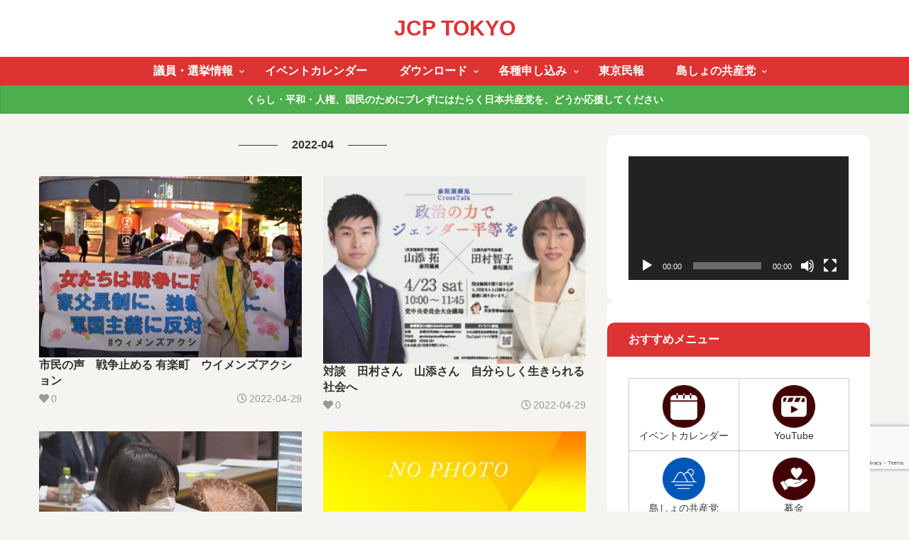

--- FILE ---
content_type: text/html; charset=utf-8
request_url: https://www.google.com/recaptcha/api2/anchor?ar=1&k=6LcPbIYqAAAAAMLtNobjazz0fgi2-BSSqMsOgGcp&co=aHR0cHM6Ly93d3cuamNwLXRva3lvLm5ldDo0NDM.&hl=en&v=N67nZn4AqZkNcbeMu4prBgzg&size=invisible&anchor-ms=20000&execute-ms=30000&cb=f94blo7fm7td
body_size: 48884
content:
<!DOCTYPE HTML><html dir="ltr" lang="en"><head><meta http-equiv="Content-Type" content="text/html; charset=UTF-8">
<meta http-equiv="X-UA-Compatible" content="IE=edge">
<title>reCAPTCHA</title>
<style type="text/css">
/* cyrillic-ext */
@font-face {
  font-family: 'Roboto';
  font-style: normal;
  font-weight: 400;
  font-stretch: 100%;
  src: url(//fonts.gstatic.com/s/roboto/v48/KFO7CnqEu92Fr1ME7kSn66aGLdTylUAMa3GUBHMdazTgWw.woff2) format('woff2');
  unicode-range: U+0460-052F, U+1C80-1C8A, U+20B4, U+2DE0-2DFF, U+A640-A69F, U+FE2E-FE2F;
}
/* cyrillic */
@font-face {
  font-family: 'Roboto';
  font-style: normal;
  font-weight: 400;
  font-stretch: 100%;
  src: url(//fonts.gstatic.com/s/roboto/v48/KFO7CnqEu92Fr1ME7kSn66aGLdTylUAMa3iUBHMdazTgWw.woff2) format('woff2');
  unicode-range: U+0301, U+0400-045F, U+0490-0491, U+04B0-04B1, U+2116;
}
/* greek-ext */
@font-face {
  font-family: 'Roboto';
  font-style: normal;
  font-weight: 400;
  font-stretch: 100%;
  src: url(//fonts.gstatic.com/s/roboto/v48/KFO7CnqEu92Fr1ME7kSn66aGLdTylUAMa3CUBHMdazTgWw.woff2) format('woff2');
  unicode-range: U+1F00-1FFF;
}
/* greek */
@font-face {
  font-family: 'Roboto';
  font-style: normal;
  font-weight: 400;
  font-stretch: 100%;
  src: url(//fonts.gstatic.com/s/roboto/v48/KFO7CnqEu92Fr1ME7kSn66aGLdTylUAMa3-UBHMdazTgWw.woff2) format('woff2');
  unicode-range: U+0370-0377, U+037A-037F, U+0384-038A, U+038C, U+038E-03A1, U+03A3-03FF;
}
/* math */
@font-face {
  font-family: 'Roboto';
  font-style: normal;
  font-weight: 400;
  font-stretch: 100%;
  src: url(//fonts.gstatic.com/s/roboto/v48/KFO7CnqEu92Fr1ME7kSn66aGLdTylUAMawCUBHMdazTgWw.woff2) format('woff2');
  unicode-range: U+0302-0303, U+0305, U+0307-0308, U+0310, U+0312, U+0315, U+031A, U+0326-0327, U+032C, U+032F-0330, U+0332-0333, U+0338, U+033A, U+0346, U+034D, U+0391-03A1, U+03A3-03A9, U+03B1-03C9, U+03D1, U+03D5-03D6, U+03F0-03F1, U+03F4-03F5, U+2016-2017, U+2034-2038, U+203C, U+2040, U+2043, U+2047, U+2050, U+2057, U+205F, U+2070-2071, U+2074-208E, U+2090-209C, U+20D0-20DC, U+20E1, U+20E5-20EF, U+2100-2112, U+2114-2115, U+2117-2121, U+2123-214F, U+2190, U+2192, U+2194-21AE, U+21B0-21E5, U+21F1-21F2, U+21F4-2211, U+2213-2214, U+2216-22FF, U+2308-230B, U+2310, U+2319, U+231C-2321, U+2336-237A, U+237C, U+2395, U+239B-23B7, U+23D0, U+23DC-23E1, U+2474-2475, U+25AF, U+25B3, U+25B7, U+25BD, U+25C1, U+25CA, U+25CC, U+25FB, U+266D-266F, U+27C0-27FF, U+2900-2AFF, U+2B0E-2B11, U+2B30-2B4C, U+2BFE, U+3030, U+FF5B, U+FF5D, U+1D400-1D7FF, U+1EE00-1EEFF;
}
/* symbols */
@font-face {
  font-family: 'Roboto';
  font-style: normal;
  font-weight: 400;
  font-stretch: 100%;
  src: url(//fonts.gstatic.com/s/roboto/v48/KFO7CnqEu92Fr1ME7kSn66aGLdTylUAMaxKUBHMdazTgWw.woff2) format('woff2');
  unicode-range: U+0001-000C, U+000E-001F, U+007F-009F, U+20DD-20E0, U+20E2-20E4, U+2150-218F, U+2190, U+2192, U+2194-2199, U+21AF, U+21E6-21F0, U+21F3, U+2218-2219, U+2299, U+22C4-22C6, U+2300-243F, U+2440-244A, U+2460-24FF, U+25A0-27BF, U+2800-28FF, U+2921-2922, U+2981, U+29BF, U+29EB, U+2B00-2BFF, U+4DC0-4DFF, U+FFF9-FFFB, U+10140-1018E, U+10190-1019C, U+101A0, U+101D0-101FD, U+102E0-102FB, U+10E60-10E7E, U+1D2C0-1D2D3, U+1D2E0-1D37F, U+1F000-1F0FF, U+1F100-1F1AD, U+1F1E6-1F1FF, U+1F30D-1F30F, U+1F315, U+1F31C, U+1F31E, U+1F320-1F32C, U+1F336, U+1F378, U+1F37D, U+1F382, U+1F393-1F39F, U+1F3A7-1F3A8, U+1F3AC-1F3AF, U+1F3C2, U+1F3C4-1F3C6, U+1F3CA-1F3CE, U+1F3D4-1F3E0, U+1F3ED, U+1F3F1-1F3F3, U+1F3F5-1F3F7, U+1F408, U+1F415, U+1F41F, U+1F426, U+1F43F, U+1F441-1F442, U+1F444, U+1F446-1F449, U+1F44C-1F44E, U+1F453, U+1F46A, U+1F47D, U+1F4A3, U+1F4B0, U+1F4B3, U+1F4B9, U+1F4BB, U+1F4BF, U+1F4C8-1F4CB, U+1F4D6, U+1F4DA, U+1F4DF, U+1F4E3-1F4E6, U+1F4EA-1F4ED, U+1F4F7, U+1F4F9-1F4FB, U+1F4FD-1F4FE, U+1F503, U+1F507-1F50B, U+1F50D, U+1F512-1F513, U+1F53E-1F54A, U+1F54F-1F5FA, U+1F610, U+1F650-1F67F, U+1F687, U+1F68D, U+1F691, U+1F694, U+1F698, U+1F6AD, U+1F6B2, U+1F6B9-1F6BA, U+1F6BC, U+1F6C6-1F6CF, U+1F6D3-1F6D7, U+1F6E0-1F6EA, U+1F6F0-1F6F3, U+1F6F7-1F6FC, U+1F700-1F7FF, U+1F800-1F80B, U+1F810-1F847, U+1F850-1F859, U+1F860-1F887, U+1F890-1F8AD, U+1F8B0-1F8BB, U+1F8C0-1F8C1, U+1F900-1F90B, U+1F93B, U+1F946, U+1F984, U+1F996, U+1F9E9, U+1FA00-1FA6F, U+1FA70-1FA7C, U+1FA80-1FA89, U+1FA8F-1FAC6, U+1FACE-1FADC, U+1FADF-1FAE9, U+1FAF0-1FAF8, U+1FB00-1FBFF;
}
/* vietnamese */
@font-face {
  font-family: 'Roboto';
  font-style: normal;
  font-weight: 400;
  font-stretch: 100%;
  src: url(//fonts.gstatic.com/s/roboto/v48/KFO7CnqEu92Fr1ME7kSn66aGLdTylUAMa3OUBHMdazTgWw.woff2) format('woff2');
  unicode-range: U+0102-0103, U+0110-0111, U+0128-0129, U+0168-0169, U+01A0-01A1, U+01AF-01B0, U+0300-0301, U+0303-0304, U+0308-0309, U+0323, U+0329, U+1EA0-1EF9, U+20AB;
}
/* latin-ext */
@font-face {
  font-family: 'Roboto';
  font-style: normal;
  font-weight: 400;
  font-stretch: 100%;
  src: url(//fonts.gstatic.com/s/roboto/v48/KFO7CnqEu92Fr1ME7kSn66aGLdTylUAMa3KUBHMdazTgWw.woff2) format('woff2');
  unicode-range: U+0100-02BA, U+02BD-02C5, U+02C7-02CC, U+02CE-02D7, U+02DD-02FF, U+0304, U+0308, U+0329, U+1D00-1DBF, U+1E00-1E9F, U+1EF2-1EFF, U+2020, U+20A0-20AB, U+20AD-20C0, U+2113, U+2C60-2C7F, U+A720-A7FF;
}
/* latin */
@font-face {
  font-family: 'Roboto';
  font-style: normal;
  font-weight: 400;
  font-stretch: 100%;
  src: url(//fonts.gstatic.com/s/roboto/v48/KFO7CnqEu92Fr1ME7kSn66aGLdTylUAMa3yUBHMdazQ.woff2) format('woff2');
  unicode-range: U+0000-00FF, U+0131, U+0152-0153, U+02BB-02BC, U+02C6, U+02DA, U+02DC, U+0304, U+0308, U+0329, U+2000-206F, U+20AC, U+2122, U+2191, U+2193, U+2212, U+2215, U+FEFF, U+FFFD;
}
/* cyrillic-ext */
@font-face {
  font-family: 'Roboto';
  font-style: normal;
  font-weight: 500;
  font-stretch: 100%;
  src: url(//fonts.gstatic.com/s/roboto/v48/KFO7CnqEu92Fr1ME7kSn66aGLdTylUAMa3GUBHMdazTgWw.woff2) format('woff2');
  unicode-range: U+0460-052F, U+1C80-1C8A, U+20B4, U+2DE0-2DFF, U+A640-A69F, U+FE2E-FE2F;
}
/* cyrillic */
@font-face {
  font-family: 'Roboto';
  font-style: normal;
  font-weight: 500;
  font-stretch: 100%;
  src: url(//fonts.gstatic.com/s/roboto/v48/KFO7CnqEu92Fr1ME7kSn66aGLdTylUAMa3iUBHMdazTgWw.woff2) format('woff2');
  unicode-range: U+0301, U+0400-045F, U+0490-0491, U+04B0-04B1, U+2116;
}
/* greek-ext */
@font-face {
  font-family: 'Roboto';
  font-style: normal;
  font-weight: 500;
  font-stretch: 100%;
  src: url(//fonts.gstatic.com/s/roboto/v48/KFO7CnqEu92Fr1ME7kSn66aGLdTylUAMa3CUBHMdazTgWw.woff2) format('woff2');
  unicode-range: U+1F00-1FFF;
}
/* greek */
@font-face {
  font-family: 'Roboto';
  font-style: normal;
  font-weight: 500;
  font-stretch: 100%;
  src: url(//fonts.gstatic.com/s/roboto/v48/KFO7CnqEu92Fr1ME7kSn66aGLdTylUAMa3-UBHMdazTgWw.woff2) format('woff2');
  unicode-range: U+0370-0377, U+037A-037F, U+0384-038A, U+038C, U+038E-03A1, U+03A3-03FF;
}
/* math */
@font-face {
  font-family: 'Roboto';
  font-style: normal;
  font-weight: 500;
  font-stretch: 100%;
  src: url(//fonts.gstatic.com/s/roboto/v48/KFO7CnqEu92Fr1ME7kSn66aGLdTylUAMawCUBHMdazTgWw.woff2) format('woff2');
  unicode-range: U+0302-0303, U+0305, U+0307-0308, U+0310, U+0312, U+0315, U+031A, U+0326-0327, U+032C, U+032F-0330, U+0332-0333, U+0338, U+033A, U+0346, U+034D, U+0391-03A1, U+03A3-03A9, U+03B1-03C9, U+03D1, U+03D5-03D6, U+03F0-03F1, U+03F4-03F5, U+2016-2017, U+2034-2038, U+203C, U+2040, U+2043, U+2047, U+2050, U+2057, U+205F, U+2070-2071, U+2074-208E, U+2090-209C, U+20D0-20DC, U+20E1, U+20E5-20EF, U+2100-2112, U+2114-2115, U+2117-2121, U+2123-214F, U+2190, U+2192, U+2194-21AE, U+21B0-21E5, U+21F1-21F2, U+21F4-2211, U+2213-2214, U+2216-22FF, U+2308-230B, U+2310, U+2319, U+231C-2321, U+2336-237A, U+237C, U+2395, U+239B-23B7, U+23D0, U+23DC-23E1, U+2474-2475, U+25AF, U+25B3, U+25B7, U+25BD, U+25C1, U+25CA, U+25CC, U+25FB, U+266D-266F, U+27C0-27FF, U+2900-2AFF, U+2B0E-2B11, U+2B30-2B4C, U+2BFE, U+3030, U+FF5B, U+FF5D, U+1D400-1D7FF, U+1EE00-1EEFF;
}
/* symbols */
@font-face {
  font-family: 'Roboto';
  font-style: normal;
  font-weight: 500;
  font-stretch: 100%;
  src: url(//fonts.gstatic.com/s/roboto/v48/KFO7CnqEu92Fr1ME7kSn66aGLdTylUAMaxKUBHMdazTgWw.woff2) format('woff2');
  unicode-range: U+0001-000C, U+000E-001F, U+007F-009F, U+20DD-20E0, U+20E2-20E4, U+2150-218F, U+2190, U+2192, U+2194-2199, U+21AF, U+21E6-21F0, U+21F3, U+2218-2219, U+2299, U+22C4-22C6, U+2300-243F, U+2440-244A, U+2460-24FF, U+25A0-27BF, U+2800-28FF, U+2921-2922, U+2981, U+29BF, U+29EB, U+2B00-2BFF, U+4DC0-4DFF, U+FFF9-FFFB, U+10140-1018E, U+10190-1019C, U+101A0, U+101D0-101FD, U+102E0-102FB, U+10E60-10E7E, U+1D2C0-1D2D3, U+1D2E0-1D37F, U+1F000-1F0FF, U+1F100-1F1AD, U+1F1E6-1F1FF, U+1F30D-1F30F, U+1F315, U+1F31C, U+1F31E, U+1F320-1F32C, U+1F336, U+1F378, U+1F37D, U+1F382, U+1F393-1F39F, U+1F3A7-1F3A8, U+1F3AC-1F3AF, U+1F3C2, U+1F3C4-1F3C6, U+1F3CA-1F3CE, U+1F3D4-1F3E0, U+1F3ED, U+1F3F1-1F3F3, U+1F3F5-1F3F7, U+1F408, U+1F415, U+1F41F, U+1F426, U+1F43F, U+1F441-1F442, U+1F444, U+1F446-1F449, U+1F44C-1F44E, U+1F453, U+1F46A, U+1F47D, U+1F4A3, U+1F4B0, U+1F4B3, U+1F4B9, U+1F4BB, U+1F4BF, U+1F4C8-1F4CB, U+1F4D6, U+1F4DA, U+1F4DF, U+1F4E3-1F4E6, U+1F4EA-1F4ED, U+1F4F7, U+1F4F9-1F4FB, U+1F4FD-1F4FE, U+1F503, U+1F507-1F50B, U+1F50D, U+1F512-1F513, U+1F53E-1F54A, U+1F54F-1F5FA, U+1F610, U+1F650-1F67F, U+1F687, U+1F68D, U+1F691, U+1F694, U+1F698, U+1F6AD, U+1F6B2, U+1F6B9-1F6BA, U+1F6BC, U+1F6C6-1F6CF, U+1F6D3-1F6D7, U+1F6E0-1F6EA, U+1F6F0-1F6F3, U+1F6F7-1F6FC, U+1F700-1F7FF, U+1F800-1F80B, U+1F810-1F847, U+1F850-1F859, U+1F860-1F887, U+1F890-1F8AD, U+1F8B0-1F8BB, U+1F8C0-1F8C1, U+1F900-1F90B, U+1F93B, U+1F946, U+1F984, U+1F996, U+1F9E9, U+1FA00-1FA6F, U+1FA70-1FA7C, U+1FA80-1FA89, U+1FA8F-1FAC6, U+1FACE-1FADC, U+1FADF-1FAE9, U+1FAF0-1FAF8, U+1FB00-1FBFF;
}
/* vietnamese */
@font-face {
  font-family: 'Roboto';
  font-style: normal;
  font-weight: 500;
  font-stretch: 100%;
  src: url(//fonts.gstatic.com/s/roboto/v48/KFO7CnqEu92Fr1ME7kSn66aGLdTylUAMa3OUBHMdazTgWw.woff2) format('woff2');
  unicode-range: U+0102-0103, U+0110-0111, U+0128-0129, U+0168-0169, U+01A0-01A1, U+01AF-01B0, U+0300-0301, U+0303-0304, U+0308-0309, U+0323, U+0329, U+1EA0-1EF9, U+20AB;
}
/* latin-ext */
@font-face {
  font-family: 'Roboto';
  font-style: normal;
  font-weight: 500;
  font-stretch: 100%;
  src: url(//fonts.gstatic.com/s/roboto/v48/KFO7CnqEu92Fr1ME7kSn66aGLdTylUAMa3KUBHMdazTgWw.woff2) format('woff2');
  unicode-range: U+0100-02BA, U+02BD-02C5, U+02C7-02CC, U+02CE-02D7, U+02DD-02FF, U+0304, U+0308, U+0329, U+1D00-1DBF, U+1E00-1E9F, U+1EF2-1EFF, U+2020, U+20A0-20AB, U+20AD-20C0, U+2113, U+2C60-2C7F, U+A720-A7FF;
}
/* latin */
@font-face {
  font-family: 'Roboto';
  font-style: normal;
  font-weight: 500;
  font-stretch: 100%;
  src: url(//fonts.gstatic.com/s/roboto/v48/KFO7CnqEu92Fr1ME7kSn66aGLdTylUAMa3yUBHMdazQ.woff2) format('woff2');
  unicode-range: U+0000-00FF, U+0131, U+0152-0153, U+02BB-02BC, U+02C6, U+02DA, U+02DC, U+0304, U+0308, U+0329, U+2000-206F, U+20AC, U+2122, U+2191, U+2193, U+2212, U+2215, U+FEFF, U+FFFD;
}
/* cyrillic-ext */
@font-face {
  font-family: 'Roboto';
  font-style: normal;
  font-weight: 900;
  font-stretch: 100%;
  src: url(//fonts.gstatic.com/s/roboto/v48/KFO7CnqEu92Fr1ME7kSn66aGLdTylUAMa3GUBHMdazTgWw.woff2) format('woff2');
  unicode-range: U+0460-052F, U+1C80-1C8A, U+20B4, U+2DE0-2DFF, U+A640-A69F, U+FE2E-FE2F;
}
/* cyrillic */
@font-face {
  font-family: 'Roboto';
  font-style: normal;
  font-weight: 900;
  font-stretch: 100%;
  src: url(//fonts.gstatic.com/s/roboto/v48/KFO7CnqEu92Fr1ME7kSn66aGLdTylUAMa3iUBHMdazTgWw.woff2) format('woff2');
  unicode-range: U+0301, U+0400-045F, U+0490-0491, U+04B0-04B1, U+2116;
}
/* greek-ext */
@font-face {
  font-family: 'Roboto';
  font-style: normal;
  font-weight: 900;
  font-stretch: 100%;
  src: url(//fonts.gstatic.com/s/roboto/v48/KFO7CnqEu92Fr1ME7kSn66aGLdTylUAMa3CUBHMdazTgWw.woff2) format('woff2');
  unicode-range: U+1F00-1FFF;
}
/* greek */
@font-face {
  font-family: 'Roboto';
  font-style: normal;
  font-weight: 900;
  font-stretch: 100%;
  src: url(//fonts.gstatic.com/s/roboto/v48/KFO7CnqEu92Fr1ME7kSn66aGLdTylUAMa3-UBHMdazTgWw.woff2) format('woff2');
  unicode-range: U+0370-0377, U+037A-037F, U+0384-038A, U+038C, U+038E-03A1, U+03A3-03FF;
}
/* math */
@font-face {
  font-family: 'Roboto';
  font-style: normal;
  font-weight: 900;
  font-stretch: 100%;
  src: url(//fonts.gstatic.com/s/roboto/v48/KFO7CnqEu92Fr1ME7kSn66aGLdTylUAMawCUBHMdazTgWw.woff2) format('woff2');
  unicode-range: U+0302-0303, U+0305, U+0307-0308, U+0310, U+0312, U+0315, U+031A, U+0326-0327, U+032C, U+032F-0330, U+0332-0333, U+0338, U+033A, U+0346, U+034D, U+0391-03A1, U+03A3-03A9, U+03B1-03C9, U+03D1, U+03D5-03D6, U+03F0-03F1, U+03F4-03F5, U+2016-2017, U+2034-2038, U+203C, U+2040, U+2043, U+2047, U+2050, U+2057, U+205F, U+2070-2071, U+2074-208E, U+2090-209C, U+20D0-20DC, U+20E1, U+20E5-20EF, U+2100-2112, U+2114-2115, U+2117-2121, U+2123-214F, U+2190, U+2192, U+2194-21AE, U+21B0-21E5, U+21F1-21F2, U+21F4-2211, U+2213-2214, U+2216-22FF, U+2308-230B, U+2310, U+2319, U+231C-2321, U+2336-237A, U+237C, U+2395, U+239B-23B7, U+23D0, U+23DC-23E1, U+2474-2475, U+25AF, U+25B3, U+25B7, U+25BD, U+25C1, U+25CA, U+25CC, U+25FB, U+266D-266F, U+27C0-27FF, U+2900-2AFF, U+2B0E-2B11, U+2B30-2B4C, U+2BFE, U+3030, U+FF5B, U+FF5D, U+1D400-1D7FF, U+1EE00-1EEFF;
}
/* symbols */
@font-face {
  font-family: 'Roboto';
  font-style: normal;
  font-weight: 900;
  font-stretch: 100%;
  src: url(//fonts.gstatic.com/s/roboto/v48/KFO7CnqEu92Fr1ME7kSn66aGLdTylUAMaxKUBHMdazTgWw.woff2) format('woff2');
  unicode-range: U+0001-000C, U+000E-001F, U+007F-009F, U+20DD-20E0, U+20E2-20E4, U+2150-218F, U+2190, U+2192, U+2194-2199, U+21AF, U+21E6-21F0, U+21F3, U+2218-2219, U+2299, U+22C4-22C6, U+2300-243F, U+2440-244A, U+2460-24FF, U+25A0-27BF, U+2800-28FF, U+2921-2922, U+2981, U+29BF, U+29EB, U+2B00-2BFF, U+4DC0-4DFF, U+FFF9-FFFB, U+10140-1018E, U+10190-1019C, U+101A0, U+101D0-101FD, U+102E0-102FB, U+10E60-10E7E, U+1D2C0-1D2D3, U+1D2E0-1D37F, U+1F000-1F0FF, U+1F100-1F1AD, U+1F1E6-1F1FF, U+1F30D-1F30F, U+1F315, U+1F31C, U+1F31E, U+1F320-1F32C, U+1F336, U+1F378, U+1F37D, U+1F382, U+1F393-1F39F, U+1F3A7-1F3A8, U+1F3AC-1F3AF, U+1F3C2, U+1F3C4-1F3C6, U+1F3CA-1F3CE, U+1F3D4-1F3E0, U+1F3ED, U+1F3F1-1F3F3, U+1F3F5-1F3F7, U+1F408, U+1F415, U+1F41F, U+1F426, U+1F43F, U+1F441-1F442, U+1F444, U+1F446-1F449, U+1F44C-1F44E, U+1F453, U+1F46A, U+1F47D, U+1F4A3, U+1F4B0, U+1F4B3, U+1F4B9, U+1F4BB, U+1F4BF, U+1F4C8-1F4CB, U+1F4D6, U+1F4DA, U+1F4DF, U+1F4E3-1F4E6, U+1F4EA-1F4ED, U+1F4F7, U+1F4F9-1F4FB, U+1F4FD-1F4FE, U+1F503, U+1F507-1F50B, U+1F50D, U+1F512-1F513, U+1F53E-1F54A, U+1F54F-1F5FA, U+1F610, U+1F650-1F67F, U+1F687, U+1F68D, U+1F691, U+1F694, U+1F698, U+1F6AD, U+1F6B2, U+1F6B9-1F6BA, U+1F6BC, U+1F6C6-1F6CF, U+1F6D3-1F6D7, U+1F6E0-1F6EA, U+1F6F0-1F6F3, U+1F6F7-1F6FC, U+1F700-1F7FF, U+1F800-1F80B, U+1F810-1F847, U+1F850-1F859, U+1F860-1F887, U+1F890-1F8AD, U+1F8B0-1F8BB, U+1F8C0-1F8C1, U+1F900-1F90B, U+1F93B, U+1F946, U+1F984, U+1F996, U+1F9E9, U+1FA00-1FA6F, U+1FA70-1FA7C, U+1FA80-1FA89, U+1FA8F-1FAC6, U+1FACE-1FADC, U+1FADF-1FAE9, U+1FAF0-1FAF8, U+1FB00-1FBFF;
}
/* vietnamese */
@font-face {
  font-family: 'Roboto';
  font-style: normal;
  font-weight: 900;
  font-stretch: 100%;
  src: url(//fonts.gstatic.com/s/roboto/v48/KFO7CnqEu92Fr1ME7kSn66aGLdTylUAMa3OUBHMdazTgWw.woff2) format('woff2');
  unicode-range: U+0102-0103, U+0110-0111, U+0128-0129, U+0168-0169, U+01A0-01A1, U+01AF-01B0, U+0300-0301, U+0303-0304, U+0308-0309, U+0323, U+0329, U+1EA0-1EF9, U+20AB;
}
/* latin-ext */
@font-face {
  font-family: 'Roboto';
  font-style: normal;
  font-weight: 900;
  font-stretch: 100%;
  src: url(//fonts.gstatic.com/s/roboto/v48/KFO7CnqEu92Fr1ME7kSn66aGLdTylUAMa3KUBHMdazTgWw.woff2) format('woff2');
  unicode-range: U+0100-02BA, U+02BD-02C5, U+02C7-02CC, U+02CE-02D7, U+02DD-02FF, U+0304, U+0308, U+0329, U+1D00-1DBF, U+1E00-1E9F, U+1EF2-1EFF, U+2020, U+20A0-20AB, U+20AD-20C0, U+2113, U+2C60-2C7F, U+A720-A7FF;
}
/* latin */
@font-face {
  font-family: 'Roboto';
  font-style: normal;
  font-weight: 900;
  font-stretch: 100%;
  src: url(//fonts.gstatic.com/s/roboto/v48/KFO7CnqEu92Fr1ME7kSn66aGLdTylUAMa3yUBHMdazQ.woff2) format('woff2');
  unicode-range: U+0000-00FF, U+0131, U+0152-0153, U+02BB-02BC, U+02C6, U+02DA, U+02DC, U+0304, U+0308, U+0329, U+2000-206F, U+20AC, U+2122, U+2191, U+2193, U+2212, U+2215, U+FEFF, U+FFFD;
}

</style>
<link rel="stylesheet" type="text/css" href="https://www.gstatic.com/recaptcha/releases/N67nZn4AqZkNcbeMu4prBgzg/styles__ltr.css">
<script nonce="w2mekPheIgCD171hiaRlgg" type="text/javascript">window['__recaptcha_api'] = 'https://www.google.com/recaptcha/api2/';</script>
<script type="text/javascript" src="https://www.gstatic.com/recaptcha/releases/N67nZn4AqZkNcbeMu4prBgzg/recaptcha__en.js" nonce="w2mekPheIgCD171hiaRlgg">
      
    </script></head>
<body><div id="rc-anchor-alert" class="rc-anchor-alert"></div>
<input type="hidden" id="recaptcha-token" value="[base64]">
<script type="text/javascript" nonce="w2mekPheIgCD171hiaRlgg">
      recaptcha.anchor.Main.init("[\x22ainput\x22,[\x22bgdata\x22,\x22\x22,\[base64]/[base64]/[base64]/ZyhXLGgpOnEoW04sMjEsbF0sVywwKSxoKSxmYWxzZSxmYWxzZSl9Y2F0Y2goayl7RygzNTgsVyk/[base64]/[base64]/[base64]/[base64]/[base64]/[base64]/[base64]/bmV3IEJbT10oRFswXSk6dz09Mj9uZXcgQltPXShEWzBdLERbMV0pOnc9PTM/bmV3IEJbT10oRFswXSxEWzFdLERbMl0pOnc9PTQ/[base64]/[base64]/[base64]/[base64]/[base64]\\u003d\x22,\[base64]\\u003d\\u003d\x22,\x22wrzCk8KwwpjDuRtKw68Yw6fCg8K2wq4QcMO/w6TCkCvCnUnDpMKsw6VmXMKXwqgzw5zDksKUwq3CpBTCshkHNcOQwrpRSMKILsKVVjtIVmxzw4TDu8K0QXEcS8OvwpYPw4oww7QsJj5oVC0AL8KedMOHwpDDksKdwp/Cul/DpcOXJsKNH8KxF8KHw5LDicKjw4bCoT7Cpgo7NVluSl/DucOHX8OzEsKNOsKwwq0GPmxnRHfCiwvCkUpcwr/[base64]/wqQww51najRWeUTDuHTDi8OxTCdlwoMFXAfCsWAmVMKtI8O2w7rCqhbCoMK8wpfCgcOjcsOsbiXCkhlbw63DjG3Dg8OEw48wwpvDpcKzNATDrxo/wozDsS5Efg3DosOYwoccw43DujBeLMKkw452wrvDtMKyw7vDu10yw5fCo8K1wrJrwrRRAsO6w7/CjcKeIsOdGcKywr7CrcKzw4lHw5TCn8KHw498S8K2ecOxDcOtw6rCj3rCpcOPJBjDqE/CunQrwpzCnMKXHcOnwoUwwrwqMmgCwo4VN8Kcw5AdG3k3wpEhwrnDk0jCmcKBCmwvw6PCtzpOJ8Owwq/Dj8OwwqTCtHXDlMKBTAd/wqnDnWNtIsO6wotqwpXCs8O+w7N8w4dIwp3CsUR9fCvCmcOKOhZEw4TCjsKuLz5+wq7CvFDCjh4OCgDCr3wFEwrCrUjCvCdeE0fCjsOsw43CtQrCqFMeG8O2w6c6FcOUwrYGw4PCkMOkJhFTwqzCh1/Cjx/[base64]/alIsw4TDnGxfSMOKRVHDhjHDgHcjKMOHISLDlMOYwobCklEBwpPDjy9yI8OBFXc9UH/CoMKywrZvVyzDnMO6wojChcKrw50bwpXDq8O8w5rDjXPDksKhw67DiQvCusKrw6HDjsOeAknDkMKiCcOKwoQyWMK+OMOvDMKAAVYVwr0Yb8OvHlbDkXbDj1jCm8O2ai/CqEDCpcOnwrfDmUvCssO7wqkeD3A5wqZPw68GwoDCoMKlSsK3FcOHeDjCn8KXYcOnZRJKwqHDkMKSwr/Di8Kxw67Dr8Oww697wofChsOld8OAGMOYw6xCwpUnwoAeBkDDucOJWsOow7c0w4BHwqcRAAdgwo1hw4N0NcOjMkEfwrjDkMOJw57DlMKXSDLDhgXDpB3DrV/[base64]/[base64]/DvsKsdMOiwrTDqQQKwoTDi2zDui7Ct8ODwrjDscOzwr5kw6dsV1dGwqogYSB8wrnDosOfIcKbw4zDocKTw48UZcKTEzVGw4AyIMOGwrs/w5BGQMKVw7NXw7oMwoHCm8OADRnDgB/Dn8OQw6TCvGp6QMOyw73Drw4/[base64]/YQQ6D8KNDirDmxzCrx7CqsKnfMKTw7XDocOSXXHCpMKPw4oPCsK9w7bDuFnCnMKrM1vDtWfCvhDDnFfDvcO4w6d4w6bCqhzCiXkwwpA5w7R9B8KlRMOsw558woJwwpnCrH/DmEcuw4jDvQzCv1TDvxUMwrLDoMKQw4R1bSHDhBbCj8Ogw5ARw4TDl8KrwqLCoVbCr8KbwrDDhMO/[base64]/T1zDo1lMaUjDoC9yMFYMwrrDocKuLGl2w6Y3w5h8wqTDo0XDhsOLLlDDqsODw5Nnwow7wrsew6DCjVBOPsKdb8Kfwrpbw4w0BMOHRBskP33CjyDDt8OQwoDDpn9Tw4/CtXjDv8KJCVDCj8KgKsO7w5UaA0LChV0PQVDDnsKmTcOowqoAwrp5KwZaw5/ChMKdHcKjwopxwqPCkcKQdMONfSQswowiQ8KKwq3CpBPCrMO4TMOTUWHDnCNzKcOqwpoAw6DDucO1K1piFnhFwqFZwrUrM8K4w4EewrvDmUBXwozCg3ZlwpHCrCR2YsOHw7DDtMK9w4HDt31KO2zDmsO1dhkKesK5P3nDiH3CvsK/[base64]/DlsOKNsOHQx7CgXLDg8K/XAtGAmbDv8OaQk/ChcO4wq/DnQ7CpibDjcKYw6hYJCcUB8OEbA4Cw5c8wqI3WsKNw6dZVGLDm8ONw5LDssKFSMOawpxHTRLCknHCrMKjTMORw4HDncK9w6DCq8OjwrvCkWtrwognXW/[base64]/[base64]/[base64]/Cl8K2ESsBw6ZsFMOhfsKXecOHwqZ1wrPDjgRVeirCuAgfcWJRw5p7SSnCtMOBMn/DtkNxwpMXCwANw4PDl8Onw6zCsMKZw79Gw5jDjQZuwr3Ds8Oww67DkMOxYg0dNMK3XWXCvcKleMORHALCtAscw4XCkcOewp3DicKmw7Qle8OFPhnDmMO3w70Fw63DtR/DlsKfWcOdDcOoccKhe01zw7hoBcKaHW/ChcKdI2fDqDrDnj8yRcO7w4cMwoVKwqBWw41kwr9tw4V+D3gnw4R3w6ZSAWzDt8KbScKuTcKfe8KtfsOdbUrDkwYRw5hGXiPCv8OrdSAgZ8K/Bh/Cq8OVW8KSwrbDrsKVWQ3DlsKBMRbCgMKnw63Cg8OowogZasKBwrM9MhzCnwbChG/Cn8OhGMKZCsOBQWpYwpjDmAtowpLCqCsNBsO+w5YuLmMvwprDsMO3G8KSCwgJfVPDpsKrw4hNw6vDrkXCj1DCtz/DmV8twpLDqsO0wqpxH8Kzw7DDm8K7w6Y3AcK3worCpMKYQcOtfcO/w5cWAg1qwrzDp2vChcOkfcOPw6AMwr1xBcOCfsKRw7MYwp8hSQLCuxVWw7TDjTEbw4NbYC3CtcOOw7/CslPDtTJvXcK9YD7CoMKdw4fCpsOcw57Ct2NDFcKMwq4RbgXCq8OGwrUHETJyw6PCmcKmScOow51KNw3Ds8KWw7oZw6ppZsK6w7HDmcOPwqHDk8OtSm3DmVsDEk/DvhZLSTxATsOlwrENW8KCccK/csOIw4UmScK2wpgpOsK4VcKGWX4Zw5fCpcK5RMKmdREbHcOma8Ktw5/CpmIKWVZBw4xfwrrCqsKXw40BLsKUHMO/w4oXw5rCnsO+wrJSRsORdsOtEVLCmcO2w4Iew6ggP0AhPcOiwp5hw4wLw4MNcsKkwoQpwrZObMOcCcOSw4w5wpPCg3PCqMK1w53DrcOtEjEsdMOzNRLCsMK0w7xhwpLCosOWPcKdwq7CtcOlwqcKWMKtwpI4WxfCjzNXdMKHwpTDgcOnwohqRX/[base64]/Dr8KiB8KeXAXDsBkXD0XCtS9zw4XCrgHCoMOVw5gPwroEdGhcZsOhw75yAVdywozCvSwLw5DDmMKTXmNsw6ATw4/[base64]/DtA84wo7DjcOLw4YVw67CvcOzNMOVQXxxw4/CvgPDlwARwrfCs0x5wq7Dv8OHKlwoHsOSCi13dm3DuMKJRcKhwqjDqMO3WmAiwqdNRMKKEsO2UsOOG8OCJ8OSwoTDnMKAEynCkD59w7LCv8O+M8Oaw7oowp/[base64]/aMKwS8OMDMK/VsKBG8Okw78SYDXDlcOWw7A9T8K4wotnw7HDg3zCnsOdw6/Cg8KOw6HDhcO3w5gRwpVXS8OrwppMbwzDgMOGAMKqwqwVwp7CiF3CjsKnw6bDtTrCo8KqMxMww6XDvRQBcQROIT9OcT50wozDhVdbDcO4BcKRNycVR8Kbw6DDmkFyK3fCjTQZRVE3Vl/[base64]/Ds8OxLsKZwodCDsO3w4jCpcOEJsO5JcOxWyXDk0hLw5tdw6zCrsKNBsKNw7LDvwxCwqbCn8KowpJXbhHCr8O8SMKbwqrCjFzCtxQfwpozwoMOw41DPh/Chl0xwoDDq8KtScKBXEDCgcK3wrkVwq3DoCAawpBrNBPCuH3ClmJjwpsEwrRVw65iQ37CusKVw6s2bhN5Ukg+Z1JtNcO7fBsXw6tRw7bCgsOgwppmQjdRw60/[base64]/PSAiw4RKwqcUw49IwpUJCGbColXDvSbCtEgrc8O1HDU8wpQzwo7DkjLCocOXwq1of8KYTyHDv0jCs8KwbnnCnU/CtAUyacOOdiYmAnzDtsODw6c+wqosccOaw4HCgXvDrsKKw54zwo3DrHjDtDkHcTTCpk0TdcK7L8KQHcOkSsOnOsObEETDucKXPsOuw4fCjMK8IsK2w7pvBEPChHHDjxbDjMOHw7AIEU7CgCzDnFhsw4xqw7ZGw6JYRHF2wpUOO8Orw4RdwrAuRV/[base64]/DmMOFwoA3w7tVw4LCm8KXPcKuC1IZL8OIwr0Tw77Cv8O8EcKVwp/DkRvDs8KtasO/VMKiw6osw5PDjzUnw4rDusOWworDqWHDs8K6NMKwGDJCYjdIYEZYwpZTOcKDMcOwwpTCpsOewrHDqizDs8KQA2nCoX7DpsOCwoZKSzkZwqhww7Vqw6jClMKIw67DpMKNfcOmAVlFw6pKwpJSwoI1w5vCncOGVTzClsKDR0XCqW7Djh/DnMObwrfCucOAV8KnTsObw4c/K8OhCcKlw6AbVVPDtFTDv8O4w5jDvlkQF8KHw58Ub2oMZTkjwqzCvQnCgz8eIHHCslTCksKvw47DvsO+w53Ct0RWwoXDiH/DlsOlw5/CviVGw7FdDcOXw5fDlGIqwoXDosK9w5pqwrvDq3vDshfDlErCmMONwqPDqSTDrMKsUMOUAgPDlcOqB8KVC3xMM8KdIsONw5TDq8OqKMKOworCksKtfcOfwrpew6rDtcOPw4hcJHPChcOBw6xGWsOgfXLDkcObARnCoCEAW8OUNE/DmR5LB8OXMcOIV8KwG086XA42w5HDlBggwqEVBMOLw6DCv8OPw5Vrw5xnwrfCucOgAMO5w4E2NgLDm8KsOMOiwoYMwo4nw7DDtsO2wq1JwpPDu8K/w5xhw6/DjcKiwpLDjsKTwqtHMHDDjsOHGMOZwqnDhVZFwqTDjkpYw5IDw7UyB8KYw4wuw5lew7HCuBBiwpTCu8OYc17CuEwCdREgw6xNGMKdQhY3wp5GwqLDjsOHMcK6asO7YRLDt8KsfnbChcKRPDAWF8Ojw7jDiw/DoUtgEsKhbEXClcKTPBk4Z8O/w6jDl8ODPW0jwoHDlzvCgcKAwr3CrcOUw5AzwoLDpgBgw5ZPwoByw6kuaGzCjcKtwrw8wpEjG10iw4oHEcOjw6bDjgd2F8OQScK9HcKUw4LDr8OYKcK9FMKtw6TCuQ3CrljDvxXCo8K0wr/[base64]/CmcOHEmjDrcK9EMOZU8OLFH7Cg1JAw5HCgiHCp3LDhBYkwqPDg8K2wpjDq0B2ZMKBw7QpJ18kwol3wr8ZHcOswqAvwoUzBklTwqhDesKyw5DDs8ONw4gTdcOMw5PDn8KDwq8nTmbCnsKLZcOGdWrDjnwjwqnCsSzCjRdlwpTCrMKIBMKnPA/Cv8KqwrMwJMOgw7/[base64]/[base64]/CvsOiflARw4nCh8K+XCcvbm/Dv8OXwqlVMRZmw582woLCncKpbcO7wrgsw5PCkwTDucOywpzCusO0VsOxA8O7w6zDh8O+Q8KrN8O1wrPDuAPCu2HCpXcICzHDjcKCwq7DmCvCoMO0woddw7PCj30Bw5vDiQ4/[base64]/[base64]/ClcKMwqjCqnUEwq95w4sfdcKYwpMwCSTCmxF/TxNPE8KgwqvCm31IVVQNwrHClsKASMOSwrbDoHzCiRzCqcOLwpcTYjZFw488F8OkE8Oxw5bDpnQfU8KXwrFiQcOnwpPDoD3Cr13Cg0BAWcKuw5Rwwr11wqByNHnDqcO2RkZ0JsKUU2Z2wqomPE/[base64]/DvVVgw4lHSmHCmjjCvsOwdV5SacOULsKcwqjCuUZzw6vDgWrDmh3Cm8OSw5g/LGnCi8KHchZOwqQkwro6w5jCs8K+fllLwoPCpsK3w5AcdnLDgMOVw4PCmkVlw4jDjsK+CD9vesK6J8Osw4fDsyjDicOSwofCn8OdAcO6G8K7FMORw5jCqkjCuWdbworDsnVuIC9ewrA/[base64]/wqjDk8OpUMKEwo/Ci8OkGn/DnzrCiB/CuGvDtxwvw51fRMOBRcK6w6YLU8KTwpfCjMKOw7ctD37DpMO7P1EDB8OQfMO/eHnCnS3CqsONw68LGQTChy1Cwq0aC8OBXW1TwrnChMOjJ8K3wrrCvRl3EsKwGFkgaMKWAwTCmsK7VV/DvMKwwoZmQMKgw7fDlcOXPUQIZSDDsVQ0fMKiZDPClsO5woXCksOoPsO3w5xLTMKwTcKXdTMJChjDuQ1Nw40MwoTDrsOTVcKCSMKXYCZtXRbCpAIAwqnCoXLDhiZAVR01w54kR8K8w4l/YAfCjMO8U8KBTsKHEMOJQXVkeQfDt2TDh8OeWMKOe8O6w6fCn0DClcKhbAE6KhXCqsKNfAIMF2Y8AcKOw5vDsQHCsX/DoSkwwq8AwrXDgR/[base64]/DtRrDpsO9wrxcbA/DssOow6TDkQNZWMOjwrgKw61Pw4BFwrjCn0gtSyDDtmjDiMOcZcOewpkrwqjDpsOLwozCjsOUDn9sYXDDjUAgwrTDpWsMeMO7FcKDw4DDtcOYwr/[base64]/DlzIoIMOhcMO1w7LDrQ1Jw4hHw4k7AsOvwpnCkBLCvcOAHMOxJMORwpDDrA7CswNkwr7CuMO0woYgwo9Uw5vClMKOYDzDimRDP3XDqT7CgC3DqDhUHUHClMKGFk9+w5HCox7DlMOJO8OsGWl3IMOaf8OPw73Chl3Cs8OCPsOdw7XCgMKPw7MfeUDCjMKpwqJ0w4/DqsKEM8KVWcOJwpXDmcKrwoA+f8OuZsKocsOEwr0Uw6Z8Rk1WWhXDl8KVCETCv8ODw5J8w5zCmsOzSGnDuWZvwqXCggcgFGwwM8K5UMOARXFkw5LDpj5vwqvCmDB0DcK/[base64]/CnVXDql1KJMKwGsKow57CsUDCunxIbiXDgEIew6JMw6xyw6jCr0zDgMOoBwXDu8KAwoJ9GMKRwojDtHPCisKKwp81w5cDe8KKOMKBOcKtesKfJsOTSH7CjBHCi8OAw5vDhA3DtjEjw4RUaAfDh8Oyw4PDhcOOMWnDmBnCn8Kjw67DsCxiH8KYw45fw5rDnH/DrsKtwqdJwroTZDrDpR8sQGLDn8OcS8OcPMKhwr3DpTAFJMOwwoI3w7fCtSo4ZMOewok/wonDlsKNw7Vcwpw5Ewhpw6YiPADCn8O9woo1w4/DiQIAwpYiQw1mdXrCmR1MwpTDusKKaMKoKsOEdBjCgsKdw5TDtcO1w44Yw5tDJzPDoBrDrBB9w5TDo2YlMXHDvVtAZxw3w6rDo8Kaw4dMw73Dj8OBMcOYJMKeIcKtOEoLwo/DnjjCuTzDux/[base64]/Zx7CjiJebCEOAz9ALT4+wplhw4lsw58kBsK/CsOqKHTCqQ9kbSvCtsOGwpDDk8Ofw65/V8KpAGTCqiTDsWh+w5leZcKoDR1ow7cuwqXDmMOEwoZsV0cSw7cWfW3DoMKRUz81QHh/UmpTU3RZwpFpw4zChhs1wooiw7EZwosuw6UKw6sWwooYw73DrCTCtRl0w7TDpAdlJwQQemNgwoN/[base64]/Dqi/CpMKUGyvCvcKuwr5qwrLDsgDCnjsRw41UHMKrw6d8wpgGdDLDjcOrw5h0wojDoh/DnW0oGFzDscK4Jx1ywoQlwqsqQjrDgDbDgcKXw78RwqnDgkZgw6AXwplfGnHCnMOAwrwuwokKwqBaw5dDw7g/wq8GTl4jw4XCgSzDt8KPwrbCsVQGM8K0w5fDj8KMPQkOLT7ClsKbWSjDu8OWXcOXwqzDozF4BcO/wpo/AsOqw7NfTcKrL8K/[base64]/CpcOUe8KUQ29wwrPCisKeAMKhacO/QTXDogvDosOgw4vDvMKwHQpqwrHDqcKEwoYgw47CscOFwonDlcK3f1TDgmnCi3LDtXrCkcKuP0DDqXMjfMOmw4IxFcOjSsOhw7sqw4jDl3/Djx01w4jCt8Obw4crXsKsNRpOJcOAOgLCvDDDosOBcy0udsKBWhcOwrprQFzDhRUyEmjCmcOmw7ICV0jCpEjCoWrDmTN9w49ww5jDlsKgw57CrcKJw5/DpE3Ci8KCHRPCvsOSK8OkwoF+HcOScMOLw4svw44uLgPDqhnDukw7R8KPH2rCpArDvDMiTxE0w4U6w4lWwr8Zw77CpkXDrsKOw6kdT8OQJR3DmFIswp/DtMKHRUNzMsO3P8OsH3XDqMKRS3BBw4xnIMKSasO3ZnZqasO8w6XDjwJUwr4owr/CqlfCpwzChxQLYFbCh8OrwrrCgcK5Q2nCvcO1YSI2F3wKw5nCpcKFZ8KjFxHCs8O2OS9YVg5Zw6ELU8KCwp/[base64]/DrcOew7kEw7DCmMKkVsOkUcOoAcOoaQ4kwq1Ew554OcO/wo4uQAPDnMKQFsKrTQ7CrcOjwpTDhgDCssOow7kUwoxkwpwywoTDpyskfcKWf10iH8K9w71EQRsEw4HClh/CkBkVw7zDmFLCrVLCuhJ2w7InwqTDu0x9E0rDiEXCnsKxw41Bw7xOHcKww6/DoH3DpsKNwqBZw43CksOYw6/CmwPDjcKrw6VFSMOqaXPDsMOiw69CRnlZw4cDTMORwoHCkHzDt8Oww6TCoRjDvsOYLEjDs0jCmT3CkVBiZ8KOPcKxfcOXWcKZw4U3X8KbUmlGwrVLbcKYw4DClw8sKUlHW2Emw6LDuMK7w5AKVsOQYxkYa0FmQsKdfmZALGJmLTIMwoEeWMOfw5ECwp/Cr8OdwoJ0SBprHcKfwptewqXDscK3WMO9QsKlw6fCi8KbAVQpwrHCgsKmNsKyaMKiwo/CuMOFw6FsSCoIesOqVg1qYkEPw6vDq8KsV0pnFHZIPcK6wr5lw4FZw7Jpwowgw6vDp2A3FMOKw6cgd8O/wo3Cmj07w53DqX3CssKNSWXCvMO3Fxcfw68sw6pyw5UbdMK9ZsKkBF/CtsOUPMKeRSc2WMOlwrBpw4JfFMObZ3kUwojCkWwcWcKwLwrDrU/DosKgw5rCkHphR8KaBcO/[base64]/[base64]/H2cOd3XDm8KzXMO7OsOtPTRYTMOBP8KbWGp1MyzDssOHw5plWMOEQ1YPCEddw5nCgMOCf2TDmzbDlS/ChSXCp8Kpwrg0NsOnwqbClS3ChcKxcAnDsHcFDxdNUsO5N8K0YGfCuHJZwqgZLSzCuMKTw7HCj8K/EVoCwoLDgU5MUgrCkMK6wq/DtsKew4DDnsOXw47Dn8O6wrheRkfCjMK6G1YjDcOtw64BwrnDuMOLw7DDi0nDlsKuwpDCu8KawplbRcOeMC7DtsO0c8KgRcOIw4HDkihWwoN6wrwvcMK8JBTDg8K3w5jCunPDicO4wrzCusO6bT4lw5TCvMK/wrrDuW9Aw4B3YMKXw6wDP8OJwrBdwpN1fXB4U1/DrD51IHROw6dtwovCpMOzwo3ChwUSwp4Uwp1ON3sOw5HCjsOJV8KKbMKAXMKGT0M4wqJ5w5bDunnDnTzCvW01AsKYwqErNMOlwq0lwp7DnmfDnk8/wp7DkcKAw5jCssO+LMOxw5HDisKnw6kvacKuS2pRw5HCp8KQw6/Cr3sUJT4iEsK/LG7CkcOSTSHDicKXw47Dv8K4wpjCrsObVcOSw7/DvsO+MMKIUMKRwpQ4Ak3CkUZBdcKEw6PDicKwB8OhecOiw6kyNR7CpTjCgW5xKAIsRzxJYlU1wqJEw7sowq/DkcKcPMKew5jCo1VvHVA+XcKRLi3DgcKxw4bDtcK5bnXCt8O1KlvDicKIGlbDhRdCwr/ChlYWwrXDswRhJRzDhcOnYSoHcR9Zwp/DshxdLC14wr15OMKZwo0zTcKnwpVNwpw+dMOrwqTDg1QjworDgkjCjMK0fEvDoMOiZsOpQcKcwrbCg8KELlYBw53DhSl2GMKIwrYwZCDDvQsFw4ERY0ZWw7bCoW9Gw63Dr8OMTcKJwoLCpi/Dv14bw4LCigB0ax9NQgLDuSB8VMOUQCTCi8OlwoVTPzZKwpFaw70yGAjCssO4eiZvB0BCwrjCmcKoTSzCsELCp20CT8KVTcKdwrttw73CnsKDwoTCn8Oxw4prOsKww6cQBMKfw5bDtHLCtMOAwq7ChF9Nw7DCiHPCty7CpsOrdT/DoE5uw6rCoCUnw5nCrsKnw5vChS/CtsOPwpQDwqTDowvCusO/dF4Tw5fDo2vDusKsIcOQRcORKk/CkF1UK8KxTsOlWzLCgsOIwpJNJiTDoHcFR8KfwrHDvcKYBsOFPsOjLMOsw6DCokvDtjPDs8K2VcKWwoJkwr7DlBFieFXDoQ/DoVNRSHZkwrrDhnrCgMOPMh/CsMO8YcOffMKeYUPCqcO+wrnDkcKGEj/DmlzDizU2w7LCo8KJw4XCt8K+wr95fjXCp8KawpRWM8OQw4fDhBHDh8Oiw57Ckk5SR8OHw5AmDsKiwobCjXp2Jl7DvUs1w6bDncKWw4tbWy7CjSNTw5HChl49DkHDvkBJQ8Ozwpl4S8O2Qig3w7fCs8Kxw5vDpcOVw6XDm17DvMOjwpHCtm7Dv8O/w4HCgMKawr4HLWTDn8K0w4LClsOfIgxnWn7DssKew4wee8K3IsKlw5wWYcKZw5k/[base64]/DhsKKwrgyMAHDpjFhw7fChRt8w6teOEFLw7wDw55Iw5bCsMK/Z8OueDUOw7gRF8KlwpzCssK4b17CmEg8w587w6vDkcOPGHLDpcOFeAjCs8KzwqTCmMK+w43Dt8KyesOyBGHCisKNL8K1wrQoZTzCisO1wr8FJcKSwqHDv0U6H8K+J8K1wq/DssOIGn7Cr8OpL8Ogw6/[base64]/DljrChi7DmcOYYcOGS1DDsQvCvzXDrcOxw4bCicOrwofDsCsZw5XDtMOfAsODw5Z/ccKQXsKSwrIxLsKSw75kV8OGw53DlyoWAjfCrMO0TA9Lw7F5w73CnsO7F8KTwr5Vw47Ct8OYL1srCcKVJ8OCwp7Ds37DusKTw7TCkMOaFsO/w5PDsMKZFA3Co8KaAcORwpQSV00GBcOxw517KcOAwqjCtzTDusKmRBHDtkvDrsKLLcKZw7jDpcKOw7Yew5MNw4wqw4dQwojDoVJuw5PDh8OAcUl6w6oWw5JAw6M5wpADKMKCwpbCuzsaOsK/JMOJw6XDnsKJfSPDu0zCr8OoM8KtXmDCkMOPwpHDvsOebHTDk38OwqYbw4vCnVd8wostSS/DusKFDsOywrvCj34PwrwgYRDCiyrCtCEuEMOYJzDDvDjDuknDuMKHXcKNakrDucOqHwIuR8KTU2TCscKDVMOGXcOkwrdoSA3DrcKLHMOkKcONwpLCqMKkwqjDvELCo3wmYcOIY33CoMO/wpQKwo3Cp8KZwpvCoygvw40HwrjCglvDmgN/RDNqO8O7w6rDscO/KcKhY8OwSsOcSgxlQl5LGcK9wr93ZHvDssKaw7bDoH0uw6jCt0wWKsK9TwHDucKcw5PDmMOeTSdBKsKPN1HDqA4RwpnCvsOQCcOAw7jCsgPCthfCvHHDgj/DqMOMw73DmMO9w5kTwpvClGrDlcK4fV0qw7xdwpTDpMOcw77CnMO+w5E7wrvCr8O/dGnCsVrDiFh8ScKuVMO8JD9haDPCiERmw4RuwrXDuwxRwpd1w78/Jy7DsMK3wrXDhsOOQ8K/FsOUbwDCtFDCm1HCjcKONifCvMKjCHUpwoDCu3bCt8KPwofChhjDlyQ/woJCS8OiSGwxw4ACJDvCusKNw4pPw7Q3VgHDtnRmwr9uwr7DjnHDssKKwodMbzjDmTzCgcKACMKGwr5cwrwVJ8OBw5DCqHbDozLDgcOWSMOAazDDvjIoZMO/NgA4w6zCgsOgXAfDsMOKw4RlQjXCtMKOw7/Dg8OYw7leBXDCvzLCmcKmEhldDsOaE8Khw5HCssKZMG4Owpgsw43CgMKUVcK3ecKmwrMmCATDtkcjbcOaw7wKw6PDq8KwEsKGwr3DsAx4QHjDrMK6w7jCkR/DgMOjQ8OsdcOcTxnDlMO1wozDv8OowpLDs8K/NFHCsw9ow4V3UMKUZcK5cDbDnSwqRAwRwrHCpFMoeTVNWMKwKcKswqgnwpxGfMKCGDDDkHnDqcKfR1LDnx46NcKuwrDCllvDocKKw6VlXz3CiMOVwofDsQIew7jDqAPDkcOnw4/DqyHDm0/CgcKlw5BxGMO9HcK5w4NcR1bChhMrb8OpwrstwqfDgXjDm1rDusOWwpPDjGjClMKuw5/[base64]/DvUrDucKZw4IfScKSCDnCinQWUXfCpMO4PMKuw6lPZnXCrS5PUcOZw5bCk8Kaw5PCiMKKwrzCiMOdNA/[base64]/ChRnDosKnw6PCoFvDtsOvwoPCq8O7wqt0wqgyaMOdFxjCr8OBw4PDkljDpMKaw7zCowA0BsONw4rClzHCmXbCq8KYLUHDtAPCscOWQ2rCh1o+fcKDworDnVYAcQ7CtcKRw7oJDw0zwoPCihrDjEJCD1hpw7/[base64]/N8KnVELDj8O4Z1fDtC7ChcOew70qw7fDg8OLwrYda8Kmwr0EwrbCmT3CrcO9wqwlZcOZTUDDhsOVZihnwocWakPDicK5w7bDv8KWwooaaMKqGwcowqMhwrFzw77DonELL8OQw7nDuMOvw4rCsMK5wq/Cuiw8wqLDnMOfw5F0LcKZwoVzw7vCsXrDncKawr/[base64]/w7FJDcO1VMOgQ8KHwpVFDCFHd8OEdcOAwrbDnklXIHrDnsOhOUtMdcOyXcO1C1RfMMK1w7l0w7lOTWzCpkpKwq3Duy4NIDRZwrTDtsKHwoNXV0zDpsKnwowndFYKw5tXwpZoPcKpNB/Cm8Oawq3CrSsZDcOkwqcuwqQNWsKyfMOvwo5WTUVGE8OhwobCtijCqjQVwrVQw7jCgsKUw5lgZXXDo21Yw5RZwrHDu8KdcRsywrPCmDABBxoTw4rDgcKdcMOxw4bDucOywp/[base64]/CpDEefGnCmcOyw50Cw5HCnyDDsMK5w6vCj8KpDHATwp5vw5E7TsOLe8Krw5DCi8K7wqDCs8OXw6Qke0LCrFlnFHJgw79me8Kow5FNw7MRwonDpMO3X8KDHSLCg1/DhUHDvsOWZ0Qgw73Cq8OUXRzDvl1AwpXCtcKqw5zDq1cMwotgAWrCvsO0wrlAwq1Yw50/wqDCoS7DoMOJXgvDnFEePm3DrMO5w6nDm8KeeGsiwofCs8Oyw6BTw4tMwpNfYWfCo2nDvsKpw6XDuMK4w5xww5TCt0/DuVNZw43Dh8KSE34/w5hBw5fDjkUXJ8KdS8O3R8KQfsOAwo3CqSPDrcOuwqHCr28aasKqGsOzRl7CkAAsQMOUb8OgwojCikRbBT/Du8OuwqLDqcKBw50WCV/CmVfCgXBcHRI+w5tzOsOpwrbDgsKXwp7DgcKRw4PDrcOmacKUw6RJCcKZf0ooEhbDvMO4w7w/[base64]/DocOGIMKKw5zCpTQuW8KCJGLCqXvCoTsnw5BIw4zCkyHDvnLDtlXCjGJVTMOmAsKDJMOofWXDkcOswppDw5vDmMOSwpDCpcO2wqTCg8Oqw6rDg8Oww4IVMntdc1nCucK6BWNywqM+w50swpvDgjTCp8OmO0vCrwrDnWrCnnc5awrDlAB/[base64]/CsWMQw51Gwo/DrzpDasOmUMKlMMK9w4BNH0paLhHDm8OqTSAJwrvCnkbCljHClsOMZ8OJw7Unw5tIw5YAw4LCi37CtVhoTSAefGDCtzLDtjXDrRlJQsOUwpY1wrrCi37Cj8OKwr3Dl8KESnLCjsK7wqYOwrDCh8KNwpsrS8OIWMOcwq/[base64]/w5rDl8KzWsKGIUl8w6YgwqXCjMK1w53DmQEPXk5lAwpmw4JNwpVrw5EIasKNwohkwqMVwp7ChcOWQsKSBy1PUDjDncK3wo1IPsKdwol3HcKJwoBKQ8O1D8OENcOVJsK/woLDpxvDvMOXcHl3bcOjw61jwq3Cn25rZ8KlwrsPHz/CpCRjGDIMYR7DssKyw67CqkXCgMKfw4gew59fwp0oL8OZwqIhw4M8w5bDkWVQNsKqw786w4wiwqzDslwyKiXCvsO8UR0Ow5LCt8ONwprClWrDi8KvGHofGHcvwroMwo/DpTfCs35nwr5KfWnCpsKVRsOxWsKawqLCtMKOwpjCpF7ChkIxwqTDj8OIwq4ERcKfchXDtMOSV0/DizZRw7dNwqMpHT3DpXZ5w4fCv8K1wrw+w4IlwrzCtHNuRMKMw4QhwotFw7cVXhfCoFXDnzZGw7bCpsKtwr7CpXEEw4VlLFnDgBTDicOWc8OxwpjDviHCvMOuw44Qwr0AwqdoDk/[base64]/[base64]/DsMOrwqbDtVsGworDlnnCuwTCjcOjAcK4LcK8wqzDmcKrUcKAw5zCj8KrNMKTw5RJwqEUOcKYNsK8RsOqw413QWvCm8ORw5bDp1hKI3bCicOpV8O0wp13FMOmw5jCqsKewrbCqMOEwoPCmgrCucKEZcKHL8KBTsOzwq4aP8OgwoY4w4lgw79EV0rDlsOXTcKDKB/[base64]/Q8O7U0djw5TCkwHCjMKtw6VSwpDChMKZwpPCtMKTw64owpnCgXhpw63Dh8KMw7/CuMOTw4fDuycIwpprw5HDisONw4/DrkLCkMO9w4xMDwoxM3TDjElgUhLDsBnDmSxncMKbwrHDmkjCkHliGMKFw4JvDcKAECbCvMKdwqlZLcO4KCTCqMOmwoHDrMO8wpHCjyDCrX88QCIHw7nDmcOkOcOVR0xTacOGw5l6w5DCmsONwrXDtsKIwqDDiMKbLELChWAtwpxmw77Dm8KrThnCiSN1wrYPw6/DlsOgw77ChkE1wqvChxI/[base64]/DrsOiIGPDq1IkMD7DiMO8wpbDocOZwqNBC8O/IcKIwpBuWjgqTMOGwpI+w7heEnEyFzUITcO/w5MHdSIMT1PCqcOCO8OuwqnDm0fDrMKRQzjCrz7DkHUJNMOuwrxQw4rCvMOFwptRwr0Mw6JvETsPPU5TAkvCiMOlc8OKVnAjB8OWw74nQcOuw5pHS8KPXDp2wpdbK8O+wojCqsO5GBF+wpI/w6zChEvCosKNw4QxZB/[base64]/DjH3CiMKkdBvCgsKKwq3DlMK3w4YVw5sreR44STB3McK7w5J/[base64]/CjmQ2w7d5BcKFI8OXfsKEwqw6w6/[base64]/ClMOuaMO+w4nDo8KIUsO2wonDihcdeMO/[base64]/[base64]/[base64]/wq3Co8KuJcKTwp8rwrU6e8OmZRPCq8K0wp4Qw7DCnsOlw6bDkcO6EAjDs8KSMQzCoGHCk1HDjsKFw5ozQsONcWJNBTBmfW0Uw5/CmQknw6zDkkLDi8Ogw5A+w47CnUg9H1jDqBAzOl3DphVow5wvHQrDv8OxwpPCqj54w6Vmw6LDu8K4woTCkVPCh8OkwoIbwpnCi8OiXsKfBg8gw4YrX8KXJsKQXApOccO+wrPDuxDDmHZ8w5RTD8Kgw6/DucOww4lvYMO3w7rCrVnCqHIoQUBGw6NfIkDCq8K/[base64]/DkytVw4kTw5gvwrBBw79kw6Nowrcrw6/[base64]/CoMO6w7LCrcOfeC/CohzDisOFG8KXb8OhScKuTsKtw63DvMOfw5RnWUfCtiPDu8OlTsKAwozDoMOXPXwNWsKmw4xGcSUiwrF/[base64]/CisO4OkXDp1vDg8OLw5Aiw49WwocWw5kow6R4wqzDksOzecKuUMOqfnkgwozDncOAw4nCpcOjwqZdw4PCmsKlfDgoaMKbJ8ODPk4NwpPDuMOGJMO2cCkww6zDoU/[base64]/Dlno9w4JpTW1hW2klw5gCwpnCtXBkAsK5w49yK8K9w7PCuMOqwrnDt1xNwocyw7Egw5BzDhTDvygKJcKVw4/DjlLDgUZQJFfDu8OcOcOAw4XDsyjCr3ARwpwTwqPDiw7DthvCrsKGE8Oww4oWIEDCo8OaK8KYcMKuccODdMOaFMK6w6/ChUBrw6t9Q1RhwqwOwoNMOAR5H8OWI8Kzw7HDu8KyK3fDqDZRIjnDhgzCklfCo8KGacK2VEbDhhtCYcKQwpzDhsKbwqELVV9lw4scej/[base64]/CoxHDiMOxfB5jwowJNlQZw5pjesKOLcKpw6VpUcOSNH/DrFZAb0fDqsORAcKqckcQUjbDrsOfMxvCgn/Ci1jDk2YmwpjDqMOvYcOqw4/DnMOvw4rDv2s6w7/CnXPDuDLCoy1/w5YJw63DvcO5wrPDmcKYR8Okw6fDjsO+wq/DoVpabxfCtMOfVcOIwoJcfXhjw6pgOlDDh8O4w7XChcOUDXrDg2XDkGTDgMK6woUGSQ/[base64]/w53DgsKNFWE8MmRSFcOZW8OWJsOWFMOlShdJNBNSw5c9N8KMRsKJTcOkw4jDqsO6w7t3woDCmBVhwpoQw4TDjsKPYsKpTxwkwqjDozkZdVBKewwmw7UaasOowpDDnjjDgV/CqUAiD8OOJcKJw7zDgcK5QEzDnMKVR2LDosOfBsOPEAsZAsO9wrjDh8KiwrzCgl7Dv8OUHcKRw6zDr8K3Z8KiAMKnw7ReRzk\\u003d\x22],null,[\x22conf\x22,null,\x226LcPbIYqAAAAAMLtNobjazz0fgi2-BSSqMsOgGcp\x22,0,null,null,null,1,[21,125,63,73,95,87,41,43,42,83,102,105,109,121],[7059694,332],0,null,null,null,null,0,null,0,null,700,1,null,0,\[base64]/76lBhnEnQkZnOKMAhnM8xEZ\x22,0,0,null,null,1,null,0,0,null,null,null,0],\x22https://www.jcp-tokyo.net:443\x22,null,[3,1,1],null,null,null,1,3600,[\x22https://www.google.com/intl/en/policies/privacy/\x22,\x22https://www.google.com/intl/en/policies/terms/\x22],\x22xnvAENFMx5M1QtKxTkBQ94u1zi2tJTTH4oeAggeB3r4\\u003d\x22,1,0,null,1,1769686873551,0,0,[245],null,[203,118],\x22RC-uDDddXgqehsLlA\x22,null,null,null,null,null,\x220dAFcWeA4yu-EDL_dYzvIBfgOlyj3_35iSEvHNX-yd48ctMzT2oi8QMl94bCsS0UssU8W8wrT6p5cCe3_VHWo4_HZYFAC_cQx5OQ\x22,1769769673621]");
    </script></body></html>